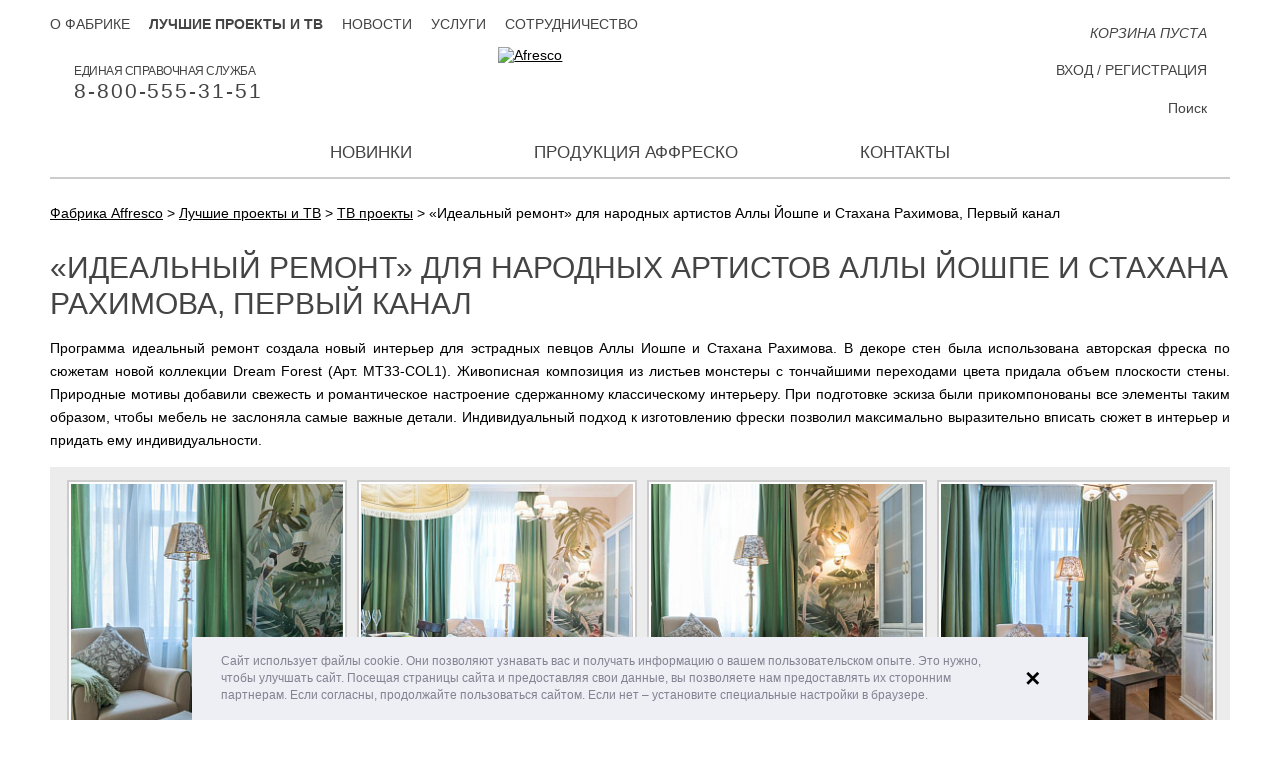

--- FILE ---
content_type: application/x-javascript; charset=UTF-8
request_url: https://affresco.ru/best-projects-and-tv/tv-projects/a-perfect-repair-people-s-artists-of-alla-ioshpe-and-stahan-rakhimov-the-first-channel.html?bxrand=1768704008032
body_size: 2416
content:
{'js':['/bitrix/js/ui/dexie/dist/dexie3.bundle.js','/bitrix/js/main/core/core_ls.js','/bitrix/js/main/core/core_fx.js','/bitrix/js/main/core/core_frame_cache.js','/bitrix/js/pull/protobuf/protobuf.js','/bitrix/js/pull/protobuf/model.js','/bitrix/js/rest/client/rest.client.js','/bitrix/js/pull/client/pull.client.js','/bitrix/js/main/jquery/jquery-1.12.4.min.js','/local/components/maximaster/personal.top/templates/.default/script.js','/local/components/maximaster/basket.top/templates/.default/script.js','/local/components/maximaster/sale.order.1click/templates/.default/script.js','/local/components/maximaster/feedback/templates/.default/script.js','/local/components/maximaster/feedback/templates/.default/script.js'],'additional_js':'','lang':{'LANGUAGE_ID':'ru','FORMAT_DATE':'DD.MM.YYYY','FORMAT_DATETIME':'DD.MM.YYYY HH:MI:SS','COOKIE_PREFIX':'BITRIX_SM','SERVER_TZ_OFFSET':'10800','UTF_MODE':'Y','SITE_ID':'s1','SITE_DIR':'/','USER_ID':'','SERVER_TIME':'1768704008','USER_TZ_OFFSET':'0','USER_TZ_AUTO':'Y','bitrix_sessid':'316f624b0032e33aea9a08c46ebc6179'},'css':{'0':'/local/templates/maximaster/components/bitrix/menu/top/style.css','1':'/local/components/maximaster/personal.top/templates/.default/style.css','2':'/local/components/maximaster/basket.top/templates/.default/style.css','3':'/local/templates/maximaster/components/bitrix/breadcrumb/.default/style.css','4':'/local/templates/maximaster/components/bitrix/menu/bottom/style.css','7':'/local/components/maximaster/sale.order.1click/templates/.default/style.css','8':'/local/components/maximaster/feedback/templates/.default/style.css'},'htmlCacheChanged':false,'isManifestUpdated':false,'dynamicBlocks':[{'ID':'bxdynamic_ZLoByt','CONTENT':'    <!--noindex-->\n        <div id=\"top-personal-composite\" class=\"mini-pers\">\n\n                                                    <a href=\"#\" class=\"show-login\">Вход<\/a> / <a href=\"#\"\n                                                                                        class=\"show-reg\">Регистрация<\/a>\n                        \n        <\/div>\n\n        <div class=\"popup\" id=\"auth-popup\">\n            <div class=\"btn-close\"><\/div>\n            <div class=\"popup-form form-login js-popup-container\">\n                <div class=\"head\">Вход на сайт<\/div>\n                <form class=\"js-form-login\" action=\"/local/components/maximaster/personal.top/templates/.default/ajax-login.php\" method=\"post\">\n                    <input type=\"hidden\" name=\"site\" value=\"s1\"/>\n                    <input type=\"hidden\" name=\"lang\" value=\"ru\"/>\n                    <div class=\"js-validate-parent\">\n                        <label for=\"login_email\">E-mail<\/label>\n                        <input class=\"js-validate\" data-type=\"EMAIL\" type=\"text\" name=\"FORM[EMAIL]\" id=\"login_email\"\n                               value=\"\"/>\n                    <\/div>\n                    <div class=\"js-validate-parent\">\n                        <label for=\"login_pass\">Пароль<\/label>\n                        <input class=\"js-validate\" data-type=\"PASSWORD\" data-min=\"6\" type=\"password\"\n                               name=\"FORM[PASSWORD]\" id=\"login_pass\" value=\"\"/>\n                    <\/div>\n                    <input type=\"submit\" class=\"btn\" value=\"Войти\"/>\n                <\/form>\n                <div class=\"popup-bottom\">\n                    <a href=\"#\" class=\"show-reg left\">Регистрация<\/a>\n                    <a href=\"#\" class=\"show-recovery right\">Восстановление пароля<\/a>\n                <\/div>\n            <\/div>\n            <div class=\"popup-form form-reg js-popup-container\">\n                <div class=\"head\">Регистрация<\/div>\n                <form class=\"js-form-registration\" action=\"/local/components/maximaster/personal.top/templates/.default/ajax-registration.php\" method=\"post\">\n                    <input type=\"hidden\" name=\"site\" value=\"s1\"/>\n                    <input type=\"hidden\" name=\"lang\" value=\"ru\"/>\n                    <div class=\"js-validate-parent\">\n                        <label for=\"reg_name\">Имя <span class=\"req\">*<\/span><\/label>\n                        <input class=\"js-validate\" type=\"text\" data-type=\"NAME\" name=\"FORM[NAME]\" id=\"reg_name\"\n                               value=\"\"/>\n                    <\/div>\n                    <div class=\"js-validate-parent\">\n                        <label for=\"reg_email\">E-mail <span class=\"req\">*<\/span><\/label>\n                        <input class=\"js-validate\" type=\"text\" data-type=\"EMAIL\" name=\"FORM[EMAIL]\" id=\"reg_email\"\n                               value=\"\"/>\n                    <\/div>\n                    <div class=\"js-validate-parent\">\n                        <label for=\"reg_pass\">Пароль <span class=\"req\">*<\/span><\/label>\n                        <input class=\"js-validate\" type=\"password\" data-type=\"PASSWORD\" data-confirm=\"#reg_pass2\"\n                               data-min=\"6\" name=\"FORM[PASSWORD]\" id=\"reg_pass\" value=\"\"/>\n                    <\/div>\n                    <div class=\"js-validate-parent\">\n                        <label for=\"reg_pass2\">Подтверждение пароля <span\n                                    class=\"req\">*<\/span><\/label>\n                        <input class=\"js-validate\" type=\"password\" data-type=\"CONFIRM\" data-password=\"#reg_pass\"\n                               data-min=\"6\" name=\"FORM[CONFIRM]\" id=\"reg_pass2\" value=\"\"/>\n                    <\/div>\n                    <div class=\"js-validate-parent js-captcha\" data-captcha=\"/local/components/maximaster/personal.top/templates/.default/json-captcha.php\">\n                        <label for=\"reg_captcha\">Введите слово на картинке <span\n                                    class=\"req\">*<\/span><\/label>\n                        <div class=\"captcha-line\">\n                            <img class=\"js-captcha-img\"\n                                 src=\"/bitrix/tools/captcha.php?captcha_sid=0a0ff43ba7ae9b39b36155498d69777c\" alt=\"CAPTCHA\"\n                                 title=\"Обновить капчу\"/>\n                            <input class=\"js-validate\" type=\"text\" name=\"FORM[CAPTCHA]\" id=\"reg_captcha\"/>\n                            <input class=\"js-captcha-sid\" type=\"hidden\" name=\"FORM[SID]\"\n                                   value=\"0a0ff43ba7ae9b39b36155498d69777c\"/>\n                        <\/div>\n                    <\/div>\n                    <label><span class=\"req\">*<\/span> Обязательные поля<\/label>\n\n                    <label class=\"personal-check reg-form\"><input required type=\"checkbox\">\n                        Ознакомлен с                         <a target=\"_blank\"\n                           href=\"/info/public-offer/offert_ru.pdf\">политикой обработки персональных данных<\/a><\/label>\n\n                    <input type=\"submit\" class=\"btn\" value=\"Зарегистрироваться\"/>\n                <\/form>\n                <div class=\"popup-bottom\">\n                    <a href=\"#\" class=\"show-login left\">Вход на сайт<\/a>\n                    <a href=\"#\" class=\"show-recovery right\">Восстановление пароля<\/a>\n                <\/div>\n            <\/div>\n            <div class=\"popup-form form-pass-recovery js-popup-container\">\n                <div class=\"head\">Восстановление пароля<\/div>\n                <form class=\"js-form-password\" action=\"/local/components/maximaster/personal.top/templates/.default/ajax-password.php\" method=\"post\"\n                      data-preloader=\"Y\">\n                    <input type=\"hidden\" name=\"site\" value=\"s1\"/>\n                    <input type=\"hidden\" name=\"lang\" value=\"ru\"/>\n                    <input class=\"js-recovery-checkword\" type=\"hidden\" name=\"FORM[CHECKWORD]\" value=\"\"/>\n                    <p>Контрольная строка для смены пароля, а&nbsp;также ваши регистрационные данные, будут высланы вам по E-Mail.<\/p>\n                    <div class=\"js-validate-parent\">\n                        <label for=\"recover_email\">E-mail<\/label>\n                        <input class=\"js-validate\" data-type=\"EMAIL\" type=\"text\" name=\"FORM[EMAIL]\" id=\"recover_email\"\n                               value=\"\"/>\n                    <\/div>\n                    <input type=\"submit\" class=\"btn\" value=\"Выслать\"/>\n                <\/form>\n                <div class=\"popup-bottom\">\n                    <a href=\"#\" class=\"show-reg left\">Регистрация<\/a>\n                    <a href=\"#\" class=\"show-login right\">Вход на сайт<\/a>\n                <\/div>\n            <\/div>\n        <\/div>\n    <!--/noindex-->\n    <!--/div#auth-popup-->\n','HASH':'d783de60a26e','PROPS':{'ID':'ZLoByt','CONTAINER_ID':'','USE_BROWSER_STORAGE':false,'AUTO_UPDATE':true,'USE_ANIMATION':false,'CSS':[],'JS':[],'BUNDLE_JS':[],'BUNDLE_CSS':[],'STRINGS':''}},{'ID':'top-basket-composite','CONTENT':'	\n	<span class=\"num\">0<\/span>\n	<span class=\"text\">\n					КОРЗИНА ПУСТА			<\/span>\n\n	','HASH':'30f571169808','PROPS':{'ID':'top-basket-composite','CONTAINER_ID':'top-basket-composite','USE_BROWSER_STORAGE':true,'AUTO_UPDATE':true,'USE_ANIMATION':false,'CSS':[],'JS':[],'BUNDLE_JS':[],'BUNDLE_CSS':[],'STRINGS':''}}],'spread':['https://affresco-decor.com/bitrix/spread.php?s=QklUUklYX1NNX1NBTEVfVUlEATRmZTBhZDE2MDQ5NjlmYWQxZTlkZTIxZTNjOTUyY2EwATE3OTk4MDgwMDgBLwEBAQI%3D&k=2b13f1c1f3761ba6487e9fe1c906a7b0']}